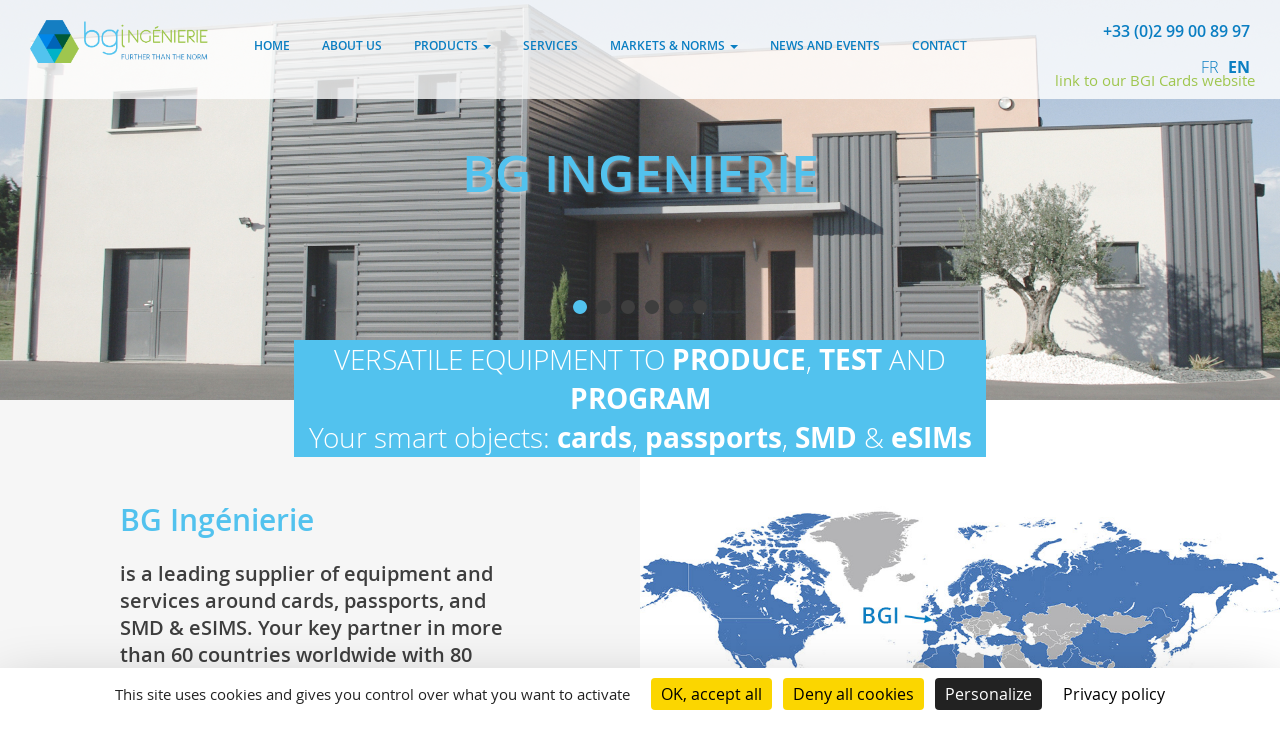

--- FILE ---
content_type: text/html; charset=UTF-8
request_url: https://www.bginge.com/en
body_size: 5690
content:
<!DOCTYPE html>
<html lang="en">
    <head>
        <script type="text/javascript" src="https://tarteaucitron.io/load.js?domain=bginge.com&uuid=4f33c73a1509245ef1ebb303e8688f294fd6f2be"></script>
        <meta charset="utf-8">
        <meta http-equiv="X-UA-Compatible" content="IE=edge">
        <meta name="viewport" content="width=device-width, initial-scale=1">
        <meta http-equiv="Content-Language" content="en_us">
        <title>Fournisseur équipements et services cartes</title>
        <meta name="description" lang="en" content="BG Ingénierie: Specialist in small series of smart cards and small equipments for card production, card test and e-passport test.">
        <meta name="DC.Language" scheme="RFC3066" content="en_us">
        <meta name="DC.Title" lang="en" content="Fournisseur équipements et services cartes">
        <meta name="DC.Subject" lang="en" content="BG Ingénierie">
        <meta name="DC.Description" lang="en" content="BG Ingénierie: Specialist in small series of smart cards and small equipments for card production, card test and e-passport test.">
        <meta name="DC.format" scheme="IMT" content="text/html" />
        <meta name="geo.placename" content="">

        <meta property="og:url" content="https://www.bginge.com/en">
        <meta property="og:title" content="Fournisseur équipements et services cartes">
        <meta property="og:description" content="BG Ingénierie: Specialist in small series of smart cards and small equipments for card production, card test and e-passport test.">
        <meta property="og:site_name" content="BG Ingénierie">

        <link rel='canonical' href='https://www.bginge.com/'>
        <link rel="apple-touch-icon" sizes="57x57" href="/img/favicon/apple-icon-57x57.png">
        <link rel="apple-touch-icon" sizes="60x60" href="/img/favicon/apple-icon-60x60.png">
        <link rel="apple-touch-icon" sizes="72x72" href="/img/favicon/apple-icon-72x72.png">
        <link rel="apple-touch-icon" sizes="76x76" href="/img/favicon/apple-icon-76x76.png">
        <link rel="apple-touch-icon" sizes="114x114" href="/img/favicon/apple-icon-114x114.png">
        <link rel="apple-touch-icon" sizes="120x120" href="/img/favicon/apple-icon-120x120.png">
        <link rel="apple-touch-icon" sizes="144x144" href="/img/favicon/apple-icon-144x144.png">
        <link rel="apple-touch-icon" sizes="152x152" href="/img/favicon/apple-icon-152x152.png">
        <link rel="apple-touch-icon" sizes="180x180" href="/img/favicon/apple-icon-180x180.png">
        <link rel="icon" type="image/png" sizes="192x192" href="/img/favicon/android-icon-192x192.png">
        <link rel="icon" type="image/png" sizes="32x32" href="/img/favicon/favicon-32x32.png">
        <link rel="icon" type="image/png" sizes="96x96" href="/img/favicon/favicon-96x96.png">
        <link rel="icon" type="image/png" sizes="16x16" href="/img/favicon/favicon-16x16.png">
        <link rel="manifest" href="/img/favicon/manifest.json">
        <meta name="msapplication-TileColor" content="#ffffff">
        <meta name="msapplication-TileImage" content="/img/favicon/ms-icon-144x144.png">
        <meta name="theme-color" content="#ffffff">
         
        <link media="all" type="text/css" rel="stylesheet" href="https://www.bginge.com/css/bootstrap.min.css">

        <link media="all" type="text/css" rel="stylesheet" href="https://www.bginge.com/css/bootstrap-theme.min.css">

        <link media="all" type="text/css" rel="stylesheet" href="https://www.bginge.com/css/fancybox/jquery.fancybox.min.css">

         
         
        
        <link media="all" type="text/css" rel="stylesheet" href="https://www.bginge.com/css/fonts.min.css">
        
        <link media="all" type="text/css" rel="stylesheet" href="https://www.bginge.com/css/main.min.14112018.css">
        
        
                                
                        
    <link media="all" type="text/css" rel="stylesheet" href="https://www.bginge.com/css/widgets/actu_widget.css">


<link media="all" type="text/css" rel="stylesheet" href="https://www.bginge.com/css/jquery.bxslider.min.css">

    </head>
    <body class="home">
    
        <header>        
                  
            <div class="container-fluid" id="topHead">
                 
                <div id="telAndLang" class="col-sm-12 col-lg-2 pull-right text-right">
                                    <strong><p>+33 (0)2 99 00 89 97</p></strong><div id="langues" class="btn-group">
                                                            
                        <a href="/fr" >
                          fr
                        </a>
                                        
                        <a href="/en" class="currentLang">
                          en
                        </a>
                                      </div>
                      
                </div>
                
                <div id="logo" class="col-xs-8 col-sm-4 col-md-3 col-lg-2" role="banner">
                    <a href="https://www.bginge.com/en" title="accueil"><img src="https://www.bginge.com/img/bg_ingenierie-logo.png" class="img-responsive" alt="Bg Ing&eacute;nierie, trans(&#039;coral.ALT-LOGO&#039;)"></a>
                </div>
                
                <div class="navbar-header">
                    <button type="button" class="navbar-toggle collapsed" data-toggle="collapse" data-target="#bs-example-navbar-collapse-1">
                        <span class="sr-only">Toggle navigation</span>
                        <span class="icon-bar"></span>
                        <span class="icon-bar"></span>
                        <span class="icon-bar"></span>
                    </button>
                </div>
                
                <div id="menu" class="col-sm-12 col-md-9 col-lg-8">
                  <nav class="navbar navbar-default megamenu" role="navigation">
    

      <!-- Collect the nav links, forms, and other content for toggling -->
      <div class="collapse navbar-collapse" id="bs-example-navbar-collapse-1">
          <ul class="nav navbar-nav">
              <li id="page-accueil" class=""><a href="https://www.bginge.com/en" onclick="return updateActive(&#039;home&#039;)">Home</a></li>
                            <li id="menu-1" class="dropdown megamenu-fw ">
                                    <a href="https://www.bginge.com/en/about-us" onclick="return updateActive(&#039;menu-1&#039;)">About us</a>
                                    
                                </li>
                            <li id="menu-2" class="dropdown megamenu-fw ">
                                    <a href="javascript:void(0)" class="dropdown-toggle" data-toggle="dropdown" data-hover="dropdown" data-delay="10" data-close-others="false" role="button" aria-expanded="false">Products <span class="caret"></span></a>
                                    
                                    <ul class="dropdown-menu megamenu-content row" role="menu">
                                            <li class="col">                    
                        
                          <div id="menu-11" class="megamenu-content-child  level-1">
                              <a href="https://www.bginge.com/en/programming-and-personalization-equipment" onclick="return updateActive(&#039;menu-11&#039;)">Programming and perso equipment</a>
                          </div>
                                                                                              <div id="menu-27" class="megamenu-content-child  level-2">
                                  <a href="https://www.bginge.com/en/programming-equipment/ic-smd-esim-programming" onclick="return updateActive(&#039;menu-27&#039;)">IC - SMD - eSIM programming</a>
                                          </div>
                                                                                                          <div id="menu-28" class="megamenu-content-child  level-2">
                                  <a href="https://www.bginge.com/en/programming-equipment/contact-dual-rfid-chip-programming" onclick="return updateActive(&#039;menu-28&#039;)">Contact - dual - RFID chip programming</a>
                                          </div>
                                                                    
                                                      
                                                 </li><li class="col">
                                                                        
                          <div id="menu-8" class="megamenu-content-child  level-1">
                              <a href="https://www.bginge.com/en/smart-card-testing" onclick="return updateActive(&#039;menu-8&#039;)">Smart card testing</a>
                          </div>
                                                                                              <div id="menu-43" class="megamenu-content-child  level-2">
                                  <a href="https://www.bginge.com/en/smart-card-testing/ellipse-evc-test" onclick="return updateActive(&#039;menu-43&#039;)">ELLIPSE EVC Test</a>
                                          </div>
                                                                                                          <div id="menu-15" class="megamenu-content-child  level-2">
                                  <a href="https://www.bginge.com/en/smart-card-testing/cqm-2022-card-test" onclick="return updateActive(&#039;menu-15&#039;)">CQM 2.22 card test</a>
                                          </div>
                                                                                                          <div id="menu-16" class="megamenu-content-child  level-2">
                                  <a href="https://www.bginge.com/en/smart-card-testing/iso-10373-1-card-test" onclick="return updateActive(&#039;menu-16&#039;)">ISO 10373-1 card test</a>
                                          </div>
                                                                                                          <div id="menu-36" class="megamenu-content-child  level-2">
                                  <a href="https://www.bginge.com/en/smart-card-testing/iso-18328-2-card-test" onclick="return updateActive(&#039;menu-36&#039;)">ISO18328-2 card test</a>
                                          </div>
                                                                                                          <div id="menu-17" class="megamenu-content-child  level-2">
                                  <a href="https://www.bginge.com/en/smart-card-testing/iso-24789-2-card-test" onclick="return updateActive(&#039;menu-17&#039;)">ISO 24789-2 card test</a>
                                          </div>
                                                                                                          <div id="menu-18" class="megamenu-content-child  level-2">
                                  <a href="https://www.bginge.com/en/smart-card-testing/ansi-322-card-test" onclick="return updateActive(&#039;menu-18&#039;)">ANSI 322 card test</a>
                                          </div>
                                                                                                          <div id="menu-35" class="megamenu-content-child  level-2">
                                  <a href="https://www.bginge.com/en/smart-card-testing/specific-card-test" onclick="return updateActive(&#039;menu-35&#039;)">Specific card test</a>
                                          </div>
                                                                    
                                                      
                                                 </li><li class="col">
                                                                        
                          <div id="menu-6" class="megamenu-content-child  level-1">
                              <a href="https://www.bginge.com/en/passport-testing" onclick="return updateActive(&#039;menu-6&#039;)">Passport testing</a>
                          </div>
                                                                                              <div id="menu-14" class="megamenu-content-child  level-2">
                                  <a href="https://www.bginge.com/en/Passport-testing/iso18745-test" onclick="return updateActive(&#039;menu-14&#039;)">ISO18745 passport test</a>
                                          </div>
                                                                                                          <div id="menu-12" class="megamenu-content-child  level-2">
                                  <a href="https://www.bginge.com/en/passport-testing/icao-test" onclick="return updateActive(&#039;menu-12&#039;)">ICAO passport  test</a>
                                          </div>
                                                                                                          <div id="menu-13" class="megamenu-content-child  level-2">
                                  <a href="https://www.bginge.com/en/Passport-testing/specific-passport-test" onclick="return updateActive(&#039;menu-13&#039;)">Specific passport test</a>
                                          </div>
                                                                    
                                                      
                                                 </li><li class="col">
                                                                        
                          <div id="menu-9" class="megamenu-content-child  level-1">
                              <a href="https://www.bginge.com/en/card-manufacturing" onclick="return updateActive(&#039;menu-9&#039;)">Card manufacturing</a>
                          </div>
                                                                                              <div id="menu-19" class="megamenu-content-child  level-2">
                                  <a href="https://www.bginge.com/en/card-manufacturing/glue-tape-lamination" onclick="return updateActive(&#039;menu-19&#039;)">Glue tape lamination</a>
                                          </div>
                                                                                                          <div id="menu-21" class="megamenu-content-child  level-2">
                                  <a href="https://www.bginge.com/en/card-manufacturing/card-milling" onclick="return updateActive(&#039;menu-21&#039;)">Card milling</a>
                                          </div>
                                                                                                          <div id="menu-22" class="megamenu-content-child  level-2">
                                  <a href="https://www.bginge.com/en/card-manufacturing/chip-implanting" onclick="return updateActive(&#039;menu-22&#039;)">Chip implanting</a>
                                          </div>
                                                                                                          <div id="menu-20" class="megamenu-content-child  level-2">
                                  <a href="https://www.bginge.com/en/card-manufacturing/chip-punching" onclick="return updateActive(&#039;menu-20&#039;)">Chip punching</a>
                                          </div>
                                                                                                          <div id="menu-23" class="megamenu-content-child  level-2">
                                  <a href="https://www.bginge.com/en/card-manufacturing/gsm-sim-punching" onclick="return updateActive(&#039;menu-23&#039;)">GSM-SIM punching</a>
                                          </div>
                                                                                                          <div id="menu-41" class="megamenu-content-child  level-2">
                                  <a href="https://www.bginge.com/en/card-manufacturing/rd-lab-laminator" onclick="return updateActive(&#039;menu-41&#039;)">R&amp;D lamination press</a>
                                          </div>
                                                                    
                                                      
                                                 </li><li class="col">
                                                                        
                          <div id="menu-10" class="megamenu-content-child  level-1">
                              <a href="https://www.bginge.com/en/specific-development" onclick="return updateActive(&#039;menu-10&#039;)">Specific development</a>
                          </div>
                                                      
                                                 </li><li class="col">
                                                                         
                    </li>
                  </ul>
                                </li>
                            <li id="menu-3" class="dropdown megamenu-fw ">
                                    <a href="https://www.bginge.com/en/services" onclick="return updateActive(&#039;menu-3&#039;)">Services</a>
                                    
                                </li>
                            <li id="menu-4" class="dropdown megamenu-fw ">
                                    <a href="javascript:void(0)" class="dropdown-toggle" data-toggle="dropdown" data-hover="dropdown" data-delay="10" data-close-others="false" role="button" aria-expanded="false">Markets & norms <span class="caret"></span></a>
                                    
                                    <ul class="dropdown-menu megamenu-content row" role="menu">
                                            <li class="col">                    
                        
                          <div id="menu-29" class="megamenu-content-child  level-1">
                              <a href="https://www.bginge.com/en/pages/9" onclick="return updateActive(&#039;menu-29&#039;)">Markets</a>
                          </div>
                                                                                              <div id="menu-38" class="megamenu-content-child  level-2">
                                  <a href="https://www.bginge.com/en/biometric-card" onclick="return updateActive(&#039;menu-38&#039;)">Biometric cards</a>
                                          </div>
                                                                                                          <div id="menu-39" class="megamenu-content-child  level-2">
                                  <a href="https://www.bginge.com/en/pages/20" onclick="return updateActive(&#039;menu-39&#039;)">eSIMs - IoT - M2M</a>
                                          </div>
                                                                                                          <div id="menu-40" class="megamenu-content-child  level-2">
                                  <a href="https://www.bginge.com/en/pages/21" onclick="return updateActive(&#039;menu-40&#039;)">Passports</a>
                                          </div>
                                                                    
                                                      
                                                 </li><li class="col">
                                                                        
                          <div id="menu-30" class="megamenu-content-child  level-1">
                              <a href="https://www.bginge.com/en/pages/10" onclick="return updateActive(&#039;menu-30&#039;)">Norms</a>
                          </div>
                                                                                              <div id="menu-33" class="megamenu-content-child  level-2">
                                  <a href="https://www.bginge.com/en/pages/13" onclick="return updateActive(&#039;menu-33&#039;)">CQM 2.22</a>
                                          </div>
                                                                                                          <div id="menu-42" class="megamenu-content-child  level-2">
                                  <a href="https://www.bginge.com/en/pages/16" onclick="return updateActive(&#039;menu-42&#039;)">ISO 10373-1</a>
                                          </div>
                                                                                                          <div id="menu-37" class="megamenu-content-child  level-2">
                                  <a href="https://www.bginge.com/en/pages/18" onclick="return updateActive(&#039;menu-37&#039;)">ISO 18328-2</a>
                                          </div>
                                                                                                          <div id="menu-31" class="megamenu-content-child  level-2">
                                  <a href="https://www.bginge.com/en/pages/11" onclick="return updateActive(&#039;menu-31&#039;)">ISO18745</a>
                                          </div>
                                                                                                          <div id="menu-34" class="megamenu-content-child  level-2">
                                  <a href="https://www.bginge.com/en/pages/14" onclick="return updateActive(&#039;menu-34&#039;)">ISO24789-2</a>
                                          </div>
                                                                                                          <div id="menu-32" class="megamenu-content-child  level-2">
                                  <a href="https://www.bginge.com/en/pages/12" onclick="return updateActive(&#039;menu-32&#039;)">ANSI INCITS 322</a>
                                          </div>
                                                                    
                                                      
                                                 </li><li class="col">
                                                                         
                    </li>
                  </ul>
                                </li>
                            <li id="menu-5" class="dropdown megamenu-fw ">
                                    <a href="https://www.bginge.com/en/actualites" onclick="return updateActive(&#039;menu-5&#039;)">News and events</a>
                                    
                                </li>
                            <li id="page-contact" class="last_li ">
                                    <a href="https://www.bginge.com/en/contact" onclick="return updateActive(&#039;contact&#039;)">Contact</a>
                                </li>
          </ul>
          
      </div>

</nav>                </div>
                
                
                                

              
                            
              <div class="linkHead"><small><p><a title="Smart card manufacturing" href="https://www.bgi-cartes.fr" target="_blank">link to our BGI Cards website</a></p></small></div>
              
              
            </div><!-- //container -->
        </header>
        <div id="content" role="main">
                            
            
<div id="slider-content" class="hidden-xs">

      <ul id="slider">
                <li>
            <a href="" title="BG INGENIERIE">
              
                            <img src="https://www.bginge.com/img/slides/accueil-entreprise.jpg" alt="BG INGENIERIE">             
               
              
              <div class="title_slider">
                  <h2>BG INGENIERIE</h2>
                  <h3></h3>
              </div>

            </a>
        </li>
                <li>
            <a href="/programming-and-personalization-equipment" title="Programming &amp; personalization equipment">
              
                            <img src="https://www.bginge.com/img/slides/accueil-perso.jpg" alt="Programming &amp; personalization equipment">             
               
              
              <div class="title_slider">
                  <h2>Programming &amp; personalization equipment</h2>
                  <h3></h3>
              </div>

            </a>
        </li>
                <li>
            <a href="/card-manufacturing" title="Card manufacturing equipment">
              
                            <img src="https://www.bginge.com/img/slides/accueil-ligne-de-fab.jpg" alt="Card manufacturing equipment">             
               
              
              <div class="title_slider">
                  <h2>Card manufacturing equipment</h2>
                  <h3></h3>
              </div>

            </a>
        </li>
                <li>
            <a href="/smart-card-testing" title="Card testing equipment">
              
                            <img src="https://www.bginge.com/img/slides/accueil-test-cartes.jpg" alt="Card testing equipment">             
               
              
              <div class="title_slider">
                  <h2>Card testing equipment</h2>
                  <h3></h3>
              </div>

            </a>
        </li>
                <li>
            <a href="/passport-testing" title="Passport testing equipment">
              
                            <img src="https://www.bginge.com/img/slides/accueil-test-passeport.jpg" alt="Passport testing equipment">             
               
              
              <div class="title_slider">
                  <h2>Passport testing equipment</h2>
                  <h3></h3>
              </div>

            </a>
        </li>
                <li>
            <a href="/specific-development" title="Specific development">
              
                            <img src="https://www.bginge.com/img/slides/accueil-specific.jpg" alt="Specific development">             
               
              
              <div class="title_slider">
                  <h2>Specific development</h2>
                  <h3></h3>
              </div>

            </a>
        </li>
        
      </ul>

</div>
<div class="TxtHeader text-center">
  <p>VERSATILE EQUIPMENT TO <strong>PRODUCE</strong>, <strong>TEST</strong> AND <strong>PROGRAM</strong><br />Your smart objects: <strong>cards</strong>, <strong>passports</strong>, <strong>SMD</strong> &amp; <strong>eSIMs</strong></p>
</div>



<div class="container-edito m-b-40">  
    <div class="edito bg-light-grey">
        <h1>BG Ingénierie</h1>        
        <p>is a leading supplier of equipment and services around cards, passports, and SMD &amp; eSIMS. Your key partner in more than 60 countries worldwide with 80 machines developed, all made in France.</p>        <p class="text-center"><a class="btn btn-primary" href="en/about-us">Learn more</a></p>
    </div><div class="editoImg text-center">
      <div class="editoImgTable"><div class="editoImgTableCell"><div class="text-center">
      <img src="https://www.bginge.com/medias/images/BGI-worldmap.jpg" class="img-responsive" alt="Bg Ing&eacute;nierie, worldwide partner">
      </div></div></div>
    </div>
</div>        

<div class="container">
  <div class="row m-t-40 m-b-40 revealRight">
      <div class="col-sm-6 pull-right paragraphs-home"><span class="icon-personalization icon-heading"></span> <h2 class="dib vam">Programming and personalization</h2>
<p>Solutions for smartcards, RFID and ICs (SMD, eSIMS&hellip;)</p>
                <p class="text-center"><a class="btn btn-primary" href="en/programming-and-personalization-equipment">Learn more</a></p>
      </div>
      <div class="col-sm-6"><img src="https://www.bginge.com/medias/images/SMD.jpg" class="img-responsive" alt="Personnalisation"></div>
  </div>
  
  <div class="row m-t-40 m-b-40 revealLeft">
      <div class="col-sm-6 paragraphs-home"><span class="icon-card_manufacturing icon-heading"></span> <h2 class="dib vam">Card manufacturing</h2>
<p>Manual equipment for prototypes, process validation, small production and automatic equipment for intermediate production</p>
        <p class="text-center"><a class="btn btn-primary" href="en/card-manufacturing">Learn more</a></p>
      </div>
      <div class="col-sm-6"><img src="https://www.bginge.com/medias/images/Puce-gros-plan.jpg" class="img-responsive" alt="card manufacturing"></div>
  </div>
  
  <div class="row m-t-40 m-b-40 revealLeft">
      <div class="col-sm-6 pull-right paragraphs-home"><span class="icon-e-passport_testing icon-heading"></span> <h2 class="dib vam">Card testing</h2>
<p>CQM, ISO, ANSI and specific solutions for card testing</p>
                <p class="text-center"><a class="btn btn-primary" href="en/smart-card-testing">Learn more</a></p>
      </div>
      <div class="col-sm-6"><img src="https://www.bginge.com/medias/images/3-roulettes.jpg" class="img-responsive" alt="Card testing"></div>
  </div>
  
  <div class="row m-t-40 m-b-40 revealRight">
      <div class="col-sm-6 paragraphs-home"><span class="icon-e-passport_testing icon-heading"></span> <h2 class="dib vam">Passport testing</h2>
<p class="dib vam">ISO, ICAO, interoperability and specific solutions for passport testing</p>
        <p class="text-center"><a class="btn btn-primary" href="en/passport-testing">Learn more</a></p>
      </div>
      <div class="col-sm-6"><img src="https://www.bginge.com/medias/images/test-passport.jpg" class="img-responsive" alt="Durability passport testing"></div>
  </div>
  
  <div class="row m-t-40 m-b-40 revealLeft">
      <div class="col-sm-6 pull-right paragraphs-home"><span class="icon-smart_card_testing icon-heading"></span> <h2 class="dib vam">Specific development</h2>
<p>BG Ing&eacute;nierie realizes your equipement project around cards, passport, SMD &amp; eSIMs.</p>
                <p class="text-center"><a class="btn btn-primary" href="en/specific-development">Learn more</a></p>
      </div>
      <div class="col-sm-6"><img src="https://www.bginge.com/medias/images/BGI173.jpg" class="img-responsive" alt="Specific development"></div>
  </div> 
</div>

<div class="widget_actu bg-light-grey">
            
            <div class="text-center widget_actu_titre"><span class="icon-news"></span> Last news</div>
           
            <div id="slider_actu"> 
                            <div class="actu_home">
                
                                            <div class="actu_image hidden-xs col-sm-5">
                            <a href="https://www.bginge.com/en/actualites/bg-ingenierie-at-identity-week-europe-2025-11" title="BG INGENIERIE at IDENTITY WEEK EUROPE 2025"><img src="https://www.bginge.com/plugins/actualites/img/11/medium/bg-ingenierie-banner.png" alt="BG INGENIERIE at IDENTITY WEEK EUROPE 2025"></a>
                        </div>
                    
                        <div class="actu_content col-sm-7">
                                    
                        <h3 class="actu_titre">BG INGENIERIE at IDENTITY WEEK EUROPE 2025</h3>
                            
                        <div class="actu_date">
                          05 March 2025                        </div>
                    
                        
                        
                        BG INGENIERIE will be present at IDENTITY WEEK EUROPE 2025, held at RAI Exhibition Centre in Amsterd...                        
                        <p class="text-center"><a href="https://www.bginge.com/en/actualites/bg-ingenierie-at-identity-week-europe-2025-11" title="BG INGENIERIE at IDENTITY WEEK EUROPE 2025" class="actu_link btn btn-primary m-t-20 m-b-20">Read article</a></p>

                    </div>
                  
                
                </div>
                            <div class="actu_home">
                
                                            <div class="actu_image hidden-xs col-sm-5">
                            <a href="https://www.bginge.com/en/actualites/bg-ingenierie-at-icma-2025-orlando-7" title="BG INGENIERIE at ICMA 2025 - Orlando"><img src="https://www.bginge.com/plugins/actualites/img/7/medium/banniere-avec-logo.jpg" alt="BG INGENIERIE at ICMA 2025 - Orlando"></a>
                        </div>
                    
                        <div class="actu_content col-sm-7">
                                    
                        <h3 class="actu_titre">BG INGENIERIE at ICMA 2025 - Orlando</h3>
                            
                        <div class="actu_date">
                          02 February 2025                        </div>
                    
                        
                        
                        BG INGENIERIE will be present at ICMA expo, held at Renaissance Orlando at SeaWorld&reg;&nbsp;in Orl...                        
                        <p class="text-center"><a href="https://www.bginge.com/en/actualites/bg-ingenierie-at-icma-2025-orlando-7" title="BG INGENIERIE at ICMA 2025 - Orlando" class="actu_link btn btn-primary m-t-20 m-b-20">Read article</a></p>

                    </div>
                  
                
                </div>
                        </div>
            
        </div>    
    

<div class="BGI">
  <div class="container text-center">
    <p>BG Ing&eacute;nierie: Specialist in small series of smart cards and small equipments for card production, card test and e-passport test.<br /><br />Since 1999, BG Ing&eacute;nierie has been specialised in manufacturing the small series of smartcards nobody wanted to produce, thanks to specific manual chip implanting solutions:</p>
<p class="text-center m-t-20"><a class="btn btn-default" href="https://www.bgi-cartes.fr/" target="_blank">BGI CARDS website</a></p>
  </div>
</div>

    
        </div>
                <footer class="footer" role="contentinfo">
            <div class="container">
                                <div class="row">
      <div class="footerLogo m-b-40 col-xs-8 col-xs-offset-2 col-sm-4 col-md-3 col-md-offset-1">
        <a href="https://www.bginge.com/en" title="accueil"><img src="https://www.bginge.com/img/bg_ingenierie-logo.png" class="img-responsive" alt="Bg Ing&eacute;nierie, trans(&#039;coral.ALT-LOGO&#039;)"></a>
      </div>
      
      <div class="widget_contact vcard">
    
    <div class="col-sm-4 col-md-3 col-md-offset-1 m-b-20">
        <div class="miniTitre m-b-20">Address</div>
    
        <div class="fn org">BG Ingénierie</div>
        <div class="nickname">Joël Besnier</div>
        <div class="adr">
          <div class="street-address">4 rue Paul Langevin </div>
          <span class="postal-code">35220</span>
          <span class="locality">Châteaubourg</span>
          <div class="country-name">France</div>
        </div>
        <div class="social m-t-20"><a href="https://www.bginge.com/en/contact#nous-situer" class="emailLink""><span class="icon-locate icon-footer"></span> Locate us</a></div>
        
    </div>
    
    <div class="col-sm-4 col-md-3">
        <div class="miniTitre m-b-20">Contact</div>
        <div class="tel telnumber"><abbr class="type" title="work">Phone : </abbr><span class="icon-phone icon-footer"></span><span class="value"> +33 02 99 00 89 97</span></div>                        <div class="email_container">
          <span class="email_name">E-mail : </span><a href="mailto:information@bginge.com" class="email">information@bginge.com</a>
          <a href="https://www.bginge.com/en/contact" class="emailLink" title="Contact BG Ing&eacute;nierie"><span class="icon-mail icon-footer"></span> Email us</a>
        </div>
        
                    </div>

</div>
</div>

<div class="row text-center bottomFooter">

    <div id="footer-admin" class="m-t-40">
    
       © BGIngénierie 2026 - <a href="/en/legal-notice" id="mentions">Legal notice</a>
                
    
    	<ul id="list-footer">
                      
                          	<li><a href="https://www.bginge.com/en/admin" id="administration">Administration</a></li>
        </ul>
    </div>

    <div id="footer-realisation">
    
            
        Design and Production :<br />  
                  <a href="http://www.agence-impulsion.com" title="Impulsion, réalisation de sites web pour professionnels près de Rennes" class="lien_ext">
            <img src="https://www.bginge.com/img/logo-impulsion-brun.png" border="0" width="120" height="31" alt="Impulsion : agence de cr&eacute;ation de sites Internet pour entreprises en Ille-et-Vilaine">
          </a>
            </div>
    
    
    

    
    
        
        

    


</div>            </div>
        </footer>
        <div id="scrollToTop"><span aria-hidden="true" class="glyphicon glyphicon-menu-up"></span>Top</div>

        <script src="https://www.bginge.com/js/jquery-1.11.2.min.js"></script>

                <script src="https://www.bginge.com/js/bootstrap.min.js"></script>

                        <script src="https://www.bginge.com/js/scrollreveal.min.js"></script>
        
        <script src="https://www.bginge.com/js/fancybox/jquery.fancybox.min.js"></script>

        <script src="https://www.bginge.com/js/base.min.js"></script>

        
        
        <!-- HTML5 shim and Respond.js for IE8 support of HTML5 elements and media queries -->
        <!-- WARNING: Respond.js doesn't work if you view the page via file:// -->

        <!--[if lt IE 9]>
        <script src="https://oss.maxcdn.com/html5shiv/3.7.2/html5shiv.min.js"></script>
        <script src="https://oss.maxcdn.com/respond/1.4.2/respond.min.js"></script>
        <![endif]-->

        <script type="text/javascript">
            function setLang(value){
                document.location = "https://www.bginge.com/en/update_langue/" + value;
            }
            
            function updateActive(active){
                $.ajax({
                    type: 'POST',
                    async: false,
                    url: 'https://www.bginge.com/en/menu/update_active',
                    data: {
                        active: active
                    },
                    dataType: 'json'
                }).done(function(data) {
                    if (data == 'OK') {
                        return true;
                    }
                });
            }
        </script>


        
<script src="https://www.bginge.com/js/jquery.bxslider.min.js"></script>
 
<script type="text/javascript">  
    $(document).ready(function(){
        
        /* slider home */
        $('#slider').bxSlider({mode: 'fade', auto: true, pager: true, controls: false});

        /* carousel actus */
        $('#slider_actu').bxSlider({
            auto: true,
            pager: true,
            controls: false,
            minSlides: 1,
            maxSlides: 1,
            moveSlides: 1,
            slideWidth: 760,
            slideMargin: 10
        });
        
    });
</script>
    </body>
</html>

--- FILE ---
content_type: text/css
request_url: https://www.bginge.com/css/bootstrap-theme.min.css
body_size: 2561
content:
/*!
 * Bootstrap v3.3.2 (http://getbootstrap.com)
 * Copyright 2011-2015 Twitter, Inc.
 * Licensed under MIT (https://github.com/twbs/bootstrap/blob/master/LICENSE)
 */.btn-default,.btn-primary{font-family:open_sanslight,Arial,sans-serif;font-size:1em;padding:.65em 1em}.carousel-inner>.item>a>img,.carousel-inner>.item>img,.img-responsive,.thumbnail a>img,.thumbnail>img{display:inline-block;height:auto;max-width:100%}@media screen and (min-width:0\0){.svgResponsive{width:100%}}.btn{-webkit-transition:ease-out .6s;-moz-transition:ease-out .6s;transition:ease-out .6s;font-size:1em}.btn-link{font-weight:400;color:#52c2ee;border-radius:0}.btn-link:focus,.btn-link:hover{color:#0a7ec2;text-decoration:underline;background-color:transparent}.btn-link.active,.btn-link:active{font-weight:700;color:#0a7ec2}.btn-danger,.btn-default,.btn-info,.btn-primary,.btn-success,.btn-warning{text-shadow:none;box-shadow:none}.btn.active.focus,.btn.active:focus,.btn.focus,.btn:active.focus,.btn:active:focus,.btn:focus{outline:0}.btn-danger .badge,.btn-default .badge,.btn-info .badge,.btn-primary .badge,.btn-success .badge,.btn-warning .badge{text-shadow:none}.btn.active,.btn:active{background-image:none}.btn-default{background:0 0;color:#3e3e3e;border:1px solid #3e3e3e;border-radius:0;box-shadow:inset 0 0 0 0 #3e3e3e}.btn-default:focus,.btn-default:hover{background:0 0;color:#fff;border:1px solid #3e3e3e;box-shadow:inset 400px 0 0 0 #3e3e3e}.btn-default.active,.btn-default:active{color:#fff;background:#3e3e3e;border:0}.btn-default.disabled,.btn-default:disabled,.btn-default[disabled]{background:#9d9d9d;border:0}.btn-primary{background:0 0;color:#52c2ee;border:1px solid #52c2ee;border-radius:0;box-shadow:inset 0 0 0 0 #52c2ee}.btn-primary:focus,.btn-primary:hover{background:0 0;border:1px solid #52c2ee;box-shadow:inset 400px 0 0 0 #52c2ee}.btn-primary.active,.btn-primary:active{background:#52c2ee;border:0}.btn-primary.disabled,.btn-primary:disabled,.btn-primary[disabled]{background:#733580;border:0}.btn-success{background:#5cb85c;border:0}.btn-success.active,.btn-success.disabled,.btn-success:active,.btn-success:disabled,.btn-success:focus,.btn-success:hover,.btn-success[disabled]{background:#419641;border:0}.btn-info{background:#2aabd2;border:0}.btn-info.active,.btn-info.disabled,.btn-info:active,.btn-info:disabled,.btn-info:focus,.btn-info:hover,.btn-info[disabled]{background:#5bc0de;border:0}.btn-warning{background:#eb9316;border:0}.btn-warning.active,.btn-warning.disabled,.btn-warning:active,.btn-warning:disabled,.btn-warning:focus,.btn-warning:hover,.btn-warning[disabled]{background:#f0ad4e;border:0}.btn-danger{background:#c12e2a;border:0}.btn-danger.active,.btn-danger.disabled,.btn-danger:active,.btn-danger:disabled,.btn-danger:focus,.btn-danger:hover,.btn-danger[disabled]{background:#d9534f;border:0}.img-thumbnail,.thumbnail{-webkit-box-shadow:0 1px 2px rgba(0,0,0,.075);box-shadow:0 1px 2px rgba(0,0,0,.075)}.dropdown-menu{padding:0;border:0;border-bottom:1px solid rgba(82,194,238,1);box-shadow:none;border-radius:0}.dropdown-menu>li{padding:10px 0}.dropdown-menu>li>a{padding:6px 20px;color:#0a7ec2;text-transform:uppercase}.dropdown-menu>.active>a,.dropdown-menu>.active>a:focus,.dropdown-menu>.active>a:hover{color:#52c2ee;background-color:transparent}.dropdown-menu>li>a:focus,.dropdown-menu>li>a:hover{background-color:transparent;color:#52c2ee;background-image:none}.navbar{margin-bottom:0}.navbar-default{background-image:none;border-radius:0;-webkit-box-shadow:0;box-shadow:0;background-color:transparent;border:none}.navbar-default .navbar-nav>li>a{text-transform:uppercase;color:#0a7ec2;font-family:open_sanssemibold,Arial,sans-serif;border:1px solid transparent}.navbar-default .navbar-nav>.active>a,.navbar-default .navbar-nav>.active>a:focus,.navbar-default .navbar-nav>.active>a:hover,.navbar-default .navbar-nav>.open>a,.navbar-default .navbar-nav>li>a:focus,.navbar-default .navbar-nav>li>a:hover{background:0 0;color:#52c2ee;border:1px solid #52c2ee}.navbar-default .navbar-nav>.open>a,.navbar-default .navbar-nav>.open>a:focus,.navbar-default .navbar-nav>.open>a:hover{color:#52c2ee!important;background-color:#fff!important}@media (min-width:768px) and (max-width:991px){.navbar-default .navbar-nav>li>a{font-size:.6em;padding:12px}.dropdown-menu>li>a{font-size:.7em}#telAndLang.text-right{text-align:center}#telAndLang #langues,#telAndLang small,#telAndLang strong{display:inline-block;width:33%}#telAndLang strong{text-align:left}#telAndLang small{text-align:right}}@media (min-width:992px) and (max-width:1199px){.navbar-default .navbar-nav>li>a{font-size:.6em;padding:15px 10px}#telAndLang strong,.dropdown-menu>li>a{font-size:.7em}#telAndLang #langues,#telAndLang small,#telAndLang strong{display:block;padding-bottom:10px}}.pagination,.pagination>span>a{display:inline-block}@media (min-width:1200px) and (max-width:1399px){.navbar-default .navbar-nav>li>a{font-size:.6em;padding:15px}.dropdown-menu>li>a{font-size:.7em}#telAndLang strong{font-size:.8em}}@media (min-width:1400px) and (max-width:1679px){.navbar-default .navbar-nav>li>a{font-size:.7em;padding:15px}#telAndLang strong{font-size:.8em}}@media (min-width:1680px){#telAndLang strong,.navbar-default .navbar-nav>li>a{font-size:.8em}}.navbar-inverse{background-image:-webkit-linear-gradient(top,#3c3c3c 0,#222 100%);background-image:-o-linear-gradient(top,#3c3c3c 0,#222 100%);background-image:-webkit-gradient(linear,left top,left bottom,from(#3c3c3c),to(#222));background-image:linear-gradient(to bottom,#3c3c3c 0,#222 100%);filter:progid:DXImageTransform.Microsoft.gradient(startColorstr='#ff3c3c3c', endColorstr='#ff222222', GradientType=0);filter:progid:DXImageTransform.Microsoft.gradient(enabled=false);background-repeat:repeat-x}.navbar-inverse .navbar-nav>.active>a,.navbar-inverse .navbar-nav>.open>a{background-image:-webkit-linear-gradient(top,#080808 0,#0f0f0f 100%);background-image:-o-linear-gradient(top,#080808 0,#0f0f0f 100%);background-image:-webkit-gradient(linear,left top,left bottom,from(#080808),to(#0f0f0f));background-image:linear-gradient(to bottom,#080808 0,#0f0f0f 100%);filter:progid:DXImageTransform.Microsoft.gradient(startColorstr='#ff080808', endColorstr='#ff0f0f0f', GradientType=0);background-repeat:repeat-x;-webkit-box-shadow:inset 0 3px 9px rgba(0,0,0,.25);box-shadow:inset 0 3px 9px rgba(0,0,0,.25)}.navbar-inverse .navbar-brand,.navbar-inverse .navbar-nav>li>a{text-shadow:0 -1px 0 rgba(0,0,0,.25)}.navbar-fixed-bottom,.navbar-fixed-top,.navbar-static-top{border-radius:0}@media (max-width:767px){.navbar{margin-bottom:0}.navbar-nav{margin:7.5px auto}.navbar .navbar-nav .open .dropdown-menu>.active>a,.navbar .navbar-nav .open .dropdown-menu>.active>a:focus,.navbar .navbar-nav .open .dropdown-menu>.active>a:hover{background-color:transparent;color:#52c2ee}}.megamenu .collapse,.megamenu .dropdown,.megamenu .dropup,.megamenu .nav{position:static}.megamenu .container,.pagination>span{position:relative}.megamenu .dropdown-menu{left:auto;font-size:1em}.megamenu .dropdown.megamenu-fw .dropdown-menu{margin-top:-1px;left:0;right:0}.navbar-default .navbar-nav>.open>a.dropdown-toggle{border-bottom:1px solid #fff;z-index:11000}.megamenu .megamenu-content{padding:0 15px;z-index:10000;border:1px solid #52c2ee;margin:0 auto}.megamenu .megamenu-content .col{width:18%;margin-left:1%;margin-right:1%;display:inline-block;vertical-align:top}.megamenu .col:nth-child(5){margin-right:0}.megamenu-content-child{margin:1em auto}.megamenu-content-child a:hover,.megamenu-content-child.active a{color:#0a7ec2;font-weight:700}.megamenu-content-child.level-2{font-size:.85em}.megamenu-content-child.level-3{padding-left:2.5em;font-size:.85em}.megamenu-content-child.level-4{padding-left:3.5em;font-size:.85em}.megamenu-content-child.level-2 a,.megamenu-content-child.level-3 a,.megamenu-content-child.level-4 a{color:#9fc64e}.navbar-toggle .icon-bar{background-color:#000}@media (max-width:767px){.megamenu .megamenu-content .col{width:100%}.navbar-default{background-color:transparent;border-color:transparent}.megamenu-content-child a{font-size:.8em}.navbar-nav{margin:7.5px auto}}@media (min-width:768px) and (max-width:991px){.megamenu-content-child a{font-size:.7em}}@media (min-width:992px) and (max-width:1199px){.megamenu-content-child a{font-size:.7em}}@media (min-width:1200px) and (max-width:1399px){.megamenu-content-child a{font-size:.7em}}@media (min-width:1400px) and (max-width:1679px){.megamenu-content-child a{font-size:.8em}}.progress{background-image:-webkit-linear-gradient(top,#ebebeb 0,#f5f5f5 100%);background-image:-o-linear-gradient(top,#ebebeb 0,#f5f5f5 100%);background-image:-webkit-gradient(linear,left top,left bottom,from(#ebebeb),to(#f5f5f5));background-image:linear-gradient(to bottom,#ebebeb 0,#f5f5f5 100%);filter:progid:DXImageTransform.Microsoft.gradient(startColorstr='#ffebebeb', endColorstr='#fff5f5f5', GradientType=0);background-repeat:repeat-x}.progress-bar{background-image:-webkit-linear-gradient(top,#337ab7 0,#286090 100%);background-image:-o-linear-gradient(top,#337ab7 0,#286090 100%);background-image:-webkit-gradient(linear,left top,left bottom,from(#337ab7),to(#286090));background-image:linear-gradient(to bottom,#337ab7 0,#286090 100%);filter:progid:DXImageTransform.Microsoft.gradient(startColorstr='#ff337ab7', endColorstr='#ff286090', GradientType=0);background-repeat:repeat-x}.progress-bar-success{background-image:-webkit-linear-gradient(top,#5cb85c 0,#449d44 100%);background-image:-o-linear-gradient(top,#5cb85c 0,#449d44 100%);background-image:-webkit-gradient(linear,left top,left bottom,from(#5cb85c),to(#449d44));background-image:linear-gradient(to bottom,#5cb85c 0,#449d44 100%);filter:progid:DXImageTransform.Microsoft.gradient(startColorstr='#ff5cb85c', endColorstr='#ff449d44', GradientType=0);background-repeat:repeat-x}.progress-bar-info{background-image:-webkit-linear-gradient(top,#5bc0de 0,#31b0d5 100%);background-image:-o-linear-gradient(top,#5bc0de 0,#31b0d5 100%);background-image:-webkit-gradient(linear,left top,left bottom,from(#5bc0de),to(#31b0d5));background-image:linear-gradient(to bottom,#5bc0de 0,#31b0d5 100%);filter:progid:DXImageTransform.Microsoft.gradient(startColorstr='#ff5bc0de', endColorstr='#ff31b0d5', GradientType=0);background-repeat:repeat-x}.progress-bar-warning{background-image:-webkit-linear-gradient(top,#f0ad4e 0,#ec971f 100%);background-image:-o-linear-gradient(top,#f0ad4e 0,#ec971f 100%);background-image:-webkit-gradient(linear,left top,left bottom,from(#f0ad4e),to(#ec971f));background-image:linear-gradient(to bottom,#f0ad4e 0,#ec971f 100%);filter:progid:DXImageTransform.Microsoft.gradient(startColorstr='#fff0ad4e', endColorstr='#ffec971f', GradientType=0);background-repeat:repeat-x}.progress-bar-danger{background-image:-webkit-linear-gradient(top,#d9534f 0,#c9302c 100%);background-image:-o-linear-gradient(top,#d9534f 0,#c9302c 100%);background-image:-webkit-gradient(linear,left top,left bottom,from(#d9534f),to(#c9302c));background-image:linear-gradient(to bottom,#d9534f 0,#c9302c 100%);filter:progid:DXImageTransform.Microsoft.gradient(startColorstr='#ffd9534f', endColorstr='#ffc9302c', GradientType=0);background-repeat:repeat-x}.progress-bar-striped{background-image:-webkit-linear-gradient(45deg,rgba(255,255,255,.15) 25%,transparent 25%,transparent 50%,rgba(255,255,255,.15) 50%,rgba(255,255,255,.15) 75%,transparent 75%,transparent);background-image:-o-linear-gradient(45deg,rgba(255,255,255,.15) 25%,transparent 25%,transparent 50%,rgba(255,255,255,.15) 50%,rgba(255,255,255,.15) 75%,transparent 75%,transparent);background-image:linear-gradient(45deg,rgba(255,255,255,.15) 25%,transparent 25%,transparent 50%,rgba(255,255,255,.15) 50%,rgba(255,255,255,.15) 75%,transparent 75%,transparent)}.list-group{border-radius:4px;-webkit-box-shadow:0 1px 2px rgba(0,0,0,.075);box-shadow:0 1px 2px rgba(0,0,0,.075)}.form-control,.pagination{border-radius:0}.list-group-item.active,.list-group-item.active:focus,.list-group-item.active:hover{text-shadow:0 -1px 0 #286090;background-image:-webkit-linear-gradient(top,#337ab7 0,#2b669a 100%);background-image:-o-linear-gradient(top,#337ab7 0,#2b669a 100%);background-image:-webkit-gradient(linear,left top,left bottom,from(#337ab7),to(#2b669a));background-image:linear-gradient(to bottom,#337ab7 0,#2b669a 100%);filter:progid:DXImageTransform.Microsoft.gradient(startColorstr='#ff337ab7', endColorstr='#ff2b669a', GradientType=0);background-repeat:repeat-x;border-color:#2b669a}.list-group-item.active .badge,.list-group-item.active:focus .badge,.list-group-item.active:hover .badge{text-shadow:none}.panel{-webkit-box-shadow:0 1px 2px rgba(0,0,0,.05);box-shadow:0 1px 2px rgba(0,0,0,.05)}.form-control:focus{border-color:#000;outline:0;box-shadow:none}.pagination{padding-left:0;margin:20px 0}.pagination>li{font-size:.7em}.pagination>span{padding:6px 12px;margin-left:-19px;line-height:1.42857143;color:#337ab7;text-decoration:none;background-color:#fff;border:1px solid #ddd}.pagination>li:first-child>a,.pagination>li:first-child>span,.pagination>span:first-child{margin-left:0;border-top-left-radius:0;border-bottom-left-radius:0}.pagination>li:last-child>a,.pagination>li:last-child>span,.pagination>span:last-child{border-top-right-radius:0;border-bottom-right-radius:0}.pagination>span:focus,.pagination>span:hover{color:#23527c;background-color:#eee;border-color:#ddd}.pagination>.current{z-index:2;color:#fff;cursor:default;background-color:#337ab7;border-color:#337ab7}.btn-group,.btn-group-vertical{display:block}.btn-group-vertical .btn{transition:none}.btn-group-vertical>.btn,.btn-group-vertical>.btn-group,.btn-group-vertical>.btn-group>.btn{display:inline-block;float:none;width:100%;max-width:100%}.btn-group-vertical>.btn:first-child:not(:last-child){border-top-right-radius:0}.btn-group-vertical>.btn:last-child:not(:first-child){border-bottom-left-radius:0}.btn-group-vertical .btn-primary{background:0 0;color:#52c2ee;border:0;padding:0 0 1em;box-shadow:none}.btn-group-vertical .btn-primary:focus,.btn-group-vertical .btn-primary:hover{background:0 0;border:0;font-family:open_sanssemibold,Arial,sans-serif;box-shadow:none}.btn-group-vertical .btn-primary.active,.btn-group-vertical .btn-primary:active{background:0 0;font-family:open_sanssemibold,Arial,sans-serif;border:0}.btn-group-vertical .btn-primary.disabled,.btn-group-vertical .btn-primary:disabled,.btn-group-vertical .btn-primary[disabled]{background:#733580;border:0}@media (min-width:768px) and (max-width:991px){.btn-group-vertical .btn-primary{font-size:.85em}}

--- FILE ---
content_type: text/css
request_url: https://www.bginge.com/css/fonts.min.css
body_size: 686
content:
@font-face{font-family:open_sansregular;src:url(../fonts/OpenSans/OpenSans-Regular-webfont.eot);src:url(../fonts/OpenSans/OpenSans-Regular-webfont.eot?#iefix) format('embedded-opentype'),url(../fonts/OpenSans/OpenSans-Regular-webfont.svg#open_sansregular) format('svg'),url(../fonts/OpenSans/OpenSans-Regular-webfont.woff) format('woff'),url(../fonts/OpenSans/OpenSans-Regular-webfont.ttf) format('truetype');font-weight:400;font-style:normal}@font-face{font-family:open_sansbold_italic;src:url(../fonts/OpenSans/OpenSans-BoldItalic-webfont.eot);src:url(../fonts/OpenSans/OpenSans-BoldItalic-webfont.eot?#iefix) format('embedded-opentype'),url(../fonts/OpenSans/OpenSans-BoldItalic-webfont.svg#open_sansbold_italic) format('svg'),url(../fonts/OpenSans/OpenSans-BoldItalic-webfont.woff) format('woff'),url(../fonts/OpenSans/OpenSans-BoldItalic-webfont.ttf) format('truetype');font-weight:700;font-style:italic}@font-face{font-family:open_sansbold;src:url(../fonts/OpenSans/OpenSans-Bold-webfont.eot);src:url(../fonts/OpenSans/OpenSans-Bold-webfont.eot?#iefix) format('embedded-opentype'),url(../fonts/OpenSans/OpenSans-Bold-webfont.svg#open_sansbold) format('svg'),url(../fonts/OpenSans/OpenSans-Bold-webfont.woff) format('woff'),url(../fonts/OpenSans/OpenSans-Bold-webfont.ttf) format('truetype');font-weight:700;font-style:normal}@font-face{font-family:open_sanssemibold;src:url(../fonts/OpenSans/OpenSans-Semibold-webfont.eot);src:url(../fonts/OpenSans/OpenSans-Semibold-webfont.eot?#iefix) format('embedded-opentype'),url(../fonts/OpenSans/OpenSans-Semibold-webfont.svg#open_sanssemibold) format('svg'),url(../fonts/OpenSans/OpenSans-Semibold-webfont.woff) format('woff'),url(../fonts/OpenSans/OpenSans-Semibold-webfont.ttf) format('truetype');font-weight:700;font-style:normal}@font-face{font-family:open_sanssemibold_italic;src:url(../fonts/OpenSans/OpenSans-SemiboldItalic-webfont.eot);src:url(../fonts/OpenSans/OpenSans-SemiboldItalic-webfont.eot?#iefix) format('embedded-opentype'),url(../fonts/OpenSans/OpenSans-SemiboldItalic-webfont.svg#open_sanssemibold_italic) format('svg'),url(../fonts/OpenSans/OpenSans-SemiboldItalic-webfont.woff) format('woff'),url(../fonts/OpenSans/OpenSans-SemiboldItalic-webfont.ttf) format('truetype');font-weight:700;font-style:italic}@font-face{font-family:open_sansitalic;src:url(../fonts/OpenSans/OpenSans-Italic-webfont.eot);src:url(../fonts/OpenSans/OpenSans-Italic-webfont.eot?#iefix) format('embedded-opentype'),url(../fonts/OpenSans/OpenSans-Italic-webfont.svg#open_sansitalic) format('svg'),url(../fonts/OpenSans/OpenSans-Italic-webfont.woff) format('woff'),url(../fonts/OpenSans/OpenSans-Italic-webfont.ttf) format('truetype');font-weight:400;font-style:italic}@font-face{font-family:open_sanslight_italic;src:url(../fonts/OpenSans/OpenSans-LightItalic-webfont.eot);src:url(../fonts/OpenSans/OpenSans-LightItalic-webfont.eot?#iefix) format('embedded-opentype'),url(../fonts/OpenSans/OpenSans-LightItalic-webfont.svg#open_sanslight_italic) format('svg'),url(../fonts/OpenSans/OpenSans-LightItalic-webfont.woff) format('woff'),url(../fonts/OpenSans/OpenSans-LightItalic-webfont.ttf) format('truetype');font-weight:400;font-style:normal}@font-face{font-family:open_sanslight;src:url(../fonts/OpenSans/OpenSans-Light-webfont.eot);src:url(../fonts/OpenSans/OpenSans-Light-webfont.eot?#iefix) format('embedded-opentype'),url(../fonts/OpenSans/OpenSans-Light-webfont.svg#open_sanslight) format('svg'),url(../fonts/OpenSans/OpenSans-Light-webfont.woff) format('woff'),url(../fonts/OpenSans/OpenSans-Light-webfont.ttf) format('truetype');font-weight:400;font-style:normal}@font-face{font-family:icomoon;src:url(../fonts/icomoon.eot?sktxq5);src:url(../fonts/icomoon.eot?sktxq5#iefix) format('embedded-opentype'),url(../fonts/icomoon.ttf?sktxq5) format('truetype'),url(../fonts/icomoon.woff?sktxq5) format('woff'),url(../fonts/icomoon.svg?sktxq5#icomoon) format('svg');font-weight:400;font-style:normal}[class*=" icon-"],[class^=icon-]{font-family:icomoon!important;speak:none;font-style:normal;font-weight:400;font-variant:normal;text-transform:none;line-height:1;vertical-align:middle;-webkit-font-smoothing:antialiased;-moz-osx-font-smoothing:grayscale}.icon-card_manufacturing:before{content:"\e903"}.icon-thumb:before{content:"\e904"}.icon-right:before{content:"\e906"}.icon-left:before{content:"\e907"}.icon-card-nfc:before{content:"\e908"}.icon-linkedin:before{content:"\e900"}.icon-personalization:before{content:"\e901"}.icon-twitter:before{content:"\e902"}.icon-smart_card_testing:before{content:"\e905"}.icon-piece-jointe:before{content:"\e909"}.icon-phone:before{content:"\e90a"}.icon-nfc:before{content:"\e90b"}.icon-news:before{content:"\e90c"}.icon-mail:before{content:"\e90d"}.icon-locate:before{content:"\e90e"}.icon-e-passport_testing:before{content:"\1f37b"}.icon-chevron:before{content:"\e91a"}.icon-points:before{content:"\e91b"}.icon-pdf:before{content:"\e90f"}

--- FILE ---
content_type: text/css
request_url: https://www.bginge.com/css/main.min.14112018.css
body_size: 2437
content:
#list-footer,.breadcrumb{list-style:none}#langues a,.miniTitre,.vcard .adr .country-name{text-transform:uppercase}#cookie-bar a,a:hover{text-decoration:none}a,abbr,acronym,address,applet,article,aside,audio,b,big,blockquote,body,canvas,caption,center,cite,code,dd,del,details,dfn,div,dl,dt,em,embed,fieldset,figcaption,figure,footer,form,h1,h2,h3,h4,h5,h6,header,hgroup,html,i,iframe,img,ins,kbd,label,legend,li,mark,menu,nav,object,ol,output,pre,q,ruby,s,samp,section,small,span,strike,strong,sub,summary,sup,table,tbody,td,tfoot,th,thead,time,tr,tt,u,ul,var,video{margin:0;padding:0;border:0;font:inherit;vertical-align:baseline}.editoImgTableCell,.icon-heading,.vam{vertical-align:middle}article,aside,details,figcaption,figure,footer,header,hgroup,menu,nav,section{display:block}blockquote,q{quotes:none}blockquote:after,blockquote:before,q:after,q:before{content:"";content:none}table{border-collapse:collapse;border-spacing:0}.bg-light-grey{background-color:#f6f6f6}.dib{display:inline-block}.dtac{display:table-cell}.m-t-20{margin-top:20px}.m-b-20{margin-bottom:20px}.m-t-40{margin-top:40px}.m-b-40{margin-bottom:40px}.icon-heading{color:#52c2ee;font-size:3em}.b-r-1{border-right:1px solid #b2b6ba}html{font-size:20px;-webkit-text-size-adjust:100%;-ms-text-size-adjust:100%}body{line-height:1;margin:0;padding:0;text-align:left;background:#fff;font:1em open_sansregular,Arial,sans-serif;color:#3e3e3e;overflow-x:hidden}h1,h2,h3,h4,h5,h6{margin:20px 0;padding:0;font-size:1.5em;color:#52c2ee;font-family:open_sanssemibold,Arial,sans-serif}blockquote,em{font-family:open_sansitalic,Arial,sans-serif;font-style:italic}#page h1{font-size:2em}h2{font-size:1.35em}h3{font-size:1.25em}h4{font-size:1.15em}h5,h6{font-size:1.05em}ol,ul{margin:10px;padding:0;list-style-position:inside}a{-webkit-transition:all .2s linear;-moz-transition:all .2s linear;-ms-transition:all .2s linear;-o-transition:all .2s linear;transition:all .2s linear;color:#52c2ee}a:focus{outline:0}a img{border:0}blockquote{margin:30px 0;padding:5px 15px;border-left:4px solid #eee}strong{font-family:open_sansbold,Arial,sans-serif}.overflow{overflow:hidden}#scrollToTop{position:fixed;bottom:20px;right:20px;cursor:pointer;z-index:1000000;display:none}#scrollToTop span.glyphicon{left:50%;top:-15px;color:grey}#telAndLang strong{color:#0a7ec2;font-family:open_sanssemibold,Arial,sans-serif}#langues a{color:#0a7ec2;font:.8em open_sanslight,Arial,sans-serif;padding-left:5px}#langues a.currentLang{font-family:open_sansbold,Arial,sans-serif}@media (max-width:499px){.home header{height:230px}}@media (min-width:500px) and (max-width:767px){.home header{height:270px}}@media (min-width:992px) and (max-width:1199px){#telAndLang strong{float:left;width:90%;text-align:right}#telAndLang strong p{padding-top:5px}#langues{float:right;width:10%;text-align:right}}#topHead{background:rgba(255,255,255,.8);padding-top:1em;padding-bottom:20px;width:100%;position:relative;z-index:1000}@media (min-width:1200px){#topHead{position:fixed}}#topHead small a{font-size:.75em;color:#9fc64e}@media (min-width:768px) and (max-width:1199px){#topHead{padding-top:5px}}.linkHead{width:100%;position:absolute;bottom:0;right:10px}.linkHead small p{line-height:.9em;text-align:right;padding-right:15px}@media (max-width:669px){.linkHead{right:inherit!important;left:15px}.linkHead small p{text-align:left}}#slider-content,.title_slider{text-align:center}@media (max-width:767px){#topHead{background:#fff;padding-top:2em}}@media (max-width:991px){.linkHead{bottom:inherit!important;top:10px;right:10px}}#menu{padding:0}@media (min-width:768px) and (max-width:991px){.home header{height:210px}#logo,#menu{padding-top:15px}}.breadcrumb{margin:20px 0;font-size:.7em;padding:0;background-color:transparent}.breadcrumb a{color:#0a7ec2}.breadcrumb>li+li::before{padding:inherit;color:inherit;content:""}.breadcrumb span{font-size:1.5em}.TxtHeader{background:#52c2ee;font:1.4em open_sanslight,Arial,sans-serif;color:#fff;margin:-2em auto -2.4em;padding:0 1%;position:relative;z-index:999}@media (max-width:767px){.TxtHeader{margin:0 auto;font-size:1em;padding:1%}.widget_contact{text-align:center;clear:both}}.edito p,.paragraphs-home p{margin-bottom:2em}@media (min-width:768px) and (max-width:991px){.TxtHeader{width:100%;font-size:1em;padding:1%}}@media (min-width:992px) and (max-width:1199px){.TxtHeader{width:60%;font-size:1.2em}}@media (min-width:1200px) and (max-width:1679px){.TxtHeader{width:54%}}@media (min-width:1680px){.TxtHeader{width:42%}}.edito{padding:2em 3em}.edito p{font-family:open_sanssemibold,Arial,sans-serif}.editoImg{background-color:#fff;padding:1em 0}.editoImgTable{display:table;width:100%;height:505px}.editoImgTableCell{display:table-cell}@media (min-width:768px){.edito,.editoImg{display:inline-block;width:50%;vertical-align:middle;height:505px}}.vcard .email_name,.vcard .nickname,.vcard a.email,.vcard abbr{display:none}@media (min-width:992px){.edito{padding:4em 6em}}#content{padding-top:190px;padding-bottom:20px}.home #content{padding:0}.contentHeader{margin-bottom:60px;border-bottom:1px solid #ddd}@media (min-width:768px) and (max-width:991px){.home #content{padding-top:10px}}@media (max-width:1199px){#content{padding-top:0}}@media (min-width:1200px){#content{padding-top:120px}}.clients_titre{padding:0;color:#52c2ee;font:1.5em open_sanssemibold,Arial,sans-serif}.BGI{background:url(../img/bg-bgi-cards.jpg) top center no-repeat #9ec64d;background-size:cover;font:1.2em open_sanssemibold,Arial,sans-serif}.BGI .container{max-width:768px;padding-top:100px;padding-bottom:100px}.BGI .btn-default{font-size:.8em}#slider{margin:0}#slider li{margin:0 auto;padding:0;background:#52c2ee;width:100%}.bx-wrapper #slider img{margin:0 auto;max-width:inherit!important;width:100%}.title_slider{position:absolute;top:35%;width:100%}#slider li h2{color:#52c2ee;font-size:3.5em;margin-top:0;text-shadow:2px 2px 3px rgba(255,255,255,.4)}#slider li h3{color:#fff;font-size:1.75em;text-shadow:2px 2px 3px rgba(0,0,0,.4)}#slider-content .bx-controls{position:relative;margin-top:-110px;margin-bottom:-120px}.bx-wrapper .bx-pager.bx-default-pager a{background:#3e3e3e!important;width:14px!important;height:14px!important;border-radius:50%!important}.bx-wrapper .bx-pager.bx-default-pager a.active,.bx-wrapper .bx-pager.bx-default-pager a:hover{background:#52c2ee!important}@media (min-width:768px) and (max-width:991px){.title_slider{top:25%}#slider li h2{font-size:1.5em;margin-bottom:10px}#slider li h3{font-size:1em;margin-top:10px}#slider-content .bx-controls{margin-top:-90px}}@media (min-width:992px) and (max-width:1199px){.title_slider{top:35%}#slider li h2{font-size:1.5em;margin-bottom:10px}#slider li h3{font-size:1em;margin-top:10px}#slider-content .bx-controls{margin-top:-90px}}@media (min-width:1200px) and (max-width:1399px){#slider li h2{font-size:2.5em}#slider li h3{font-size:1.35em}}footer{padding:60px 0}footer .container{border-top:1px solid #b2b6ba;padding-top:60px}.home footer .container{border-top:0;padding-top:0}.miniTitre{font:.8em open_sansbold,Arial,sans-serif}#list-footer li{margin:0 10px 0 0}#list-footer a#administration,a#mentions{color:#3e3e3e}a#mentions{cursor:pointer;background-position:0 0}#footer-realisation a img{border:0}#footer-realisation a:hover{background:0 0}.bottomFooter{font-size:.8em}@media (min-width:768px){.footerLogo.col-xs-offset-2{margin-left:0}}.vcard .adr,.vcard .emailLink,.vcard .org,.vcard .social a,.vcard .tel{color:#0a7ec2;font:.9em open_sanssemibold,Arial,sans-serif}#flashMessage,.result_error,.result_success{line-height:40px;text-align:center}.icon-footer{color:#0a7ec2;font-size:1.5em;padding-right:.5em}.vcard .email_container,.vcard .social,.vcard .tel{margin-bottom:10px}.vcard a:hover{color:#52c2ee}.result_error{color:#fff;background:#e57c7c}.result_success{color:#fff;background:#78ca71}#flashMessage{background:#fff;color:#337ab7}#cookie-bar{background:#111;height:auto;line-height:24px;color:#eee;text-align:center;padding:3px 0;font-size:.8em;z-index:9999}#cookie-bar.fixed{position:fixed;top:0;left:0;width:100%}#cookie-bar.fixed.bottom{bottom:0;top:auto}#cookie-bar p{margin:0;padding:0}#cookie-bar a{color:#fff;display:inline-block;border-radius:3px;padding:0 6px;margin-left:8px}#cookie-bar .cb-enable{background:#3ac976}#cookie-bar .cb-enable:hover{background:#090}#cookie-bar .cb-disable{background:#900}#cookie-bar .cb-disable:hover{background:#b00}#cookie-bar .cb-policy{background:#03b}#cookie-bar .cb-policy:hover{background:#05d}.bs-component .modal{position:relative;top:auto;right:auto;left:auto;bottom:auto;z-index:1;display:block}.bs-component .modal-dialog{width:90%}.googlemaps-canvas{max-width:100%}

--- FILE ---
content_type: text/css
request_url: https://www.bginge.com/css/widgets/actu_widget.css
body_size: 234
content:
.widget_actu { padding: 50px 0; }
.widget_actu_titre { margin: 0 0 20px; padding: 0; color: #52c2ee; font: 1.500em "open_sanssemibold", Arial, sans-serif; }
.widget_actu_titre > span { font-size: 2em}

.widget_actu .bx-wrapper {  }

.actu_home {text-align: left; min-height: 250px}

h3.actu_titre { font-size: 1.150em; margin-top: 0}
.actu_date { margin: 10px 0; color: #52c2ee; font: 0.800em "open_sansbold", Arial, sans-serif}

.actu_content { }
.link { margin-top: 10px  }
.link:hover { }



--- FILE ---
content_type: application/javascript
request_url: https://www.bginge.com/js/base.min.js
body_size: 735
content:
$(document).ready(function(){$(window).scroll(function(){0==$(window).scrollTop()?$("#scrollToTop").fadeOut("fast"):$("#scrollToTop").fadeIn("fast")}),$("#scrollToTop").on("click",function(e){e.preventDefault(),$("html,body").animate({scrollTop:0},"slow")}),$("a.lien_ext").click(function(){this.target="_blank"}),window.sr=ScrollReveal({reset:!1}),sr.reveal(".revealLeft",{origin:"left",duration:1e3,delay:300,distance:"100px",scale:.8,mobile:!1}),sr.reveal(".revealRight",{origin:"right",duration:1e3,delay:600,distance:"100px",scale:.8,mobile:!1}),$("#contenuGalerie").fadeIn("slow"),$("#loadingContent").hide(),$("#toggleRappel").click(function(){$(".widget_rappel").slideDown()}),$("#closeRappel").click(function(){$(".widget_rappel").slideUp()}),$(window).scroll(function(){var e=$(document).scrollTop();$(".splash").css({"background-position":"0px -"+(e/3).toFixed(2)+"px"}),e>50?$("#home > .navbar").removeClass("navbar-transparent"):$("#home > .navbar").addClass("navbar-transparent")}),$("a[href='#']").click(function(e){e.preventDefault()});var e=$("<div id='source-button' class='btn btn-primary btn-xs'>&lt; &gt;</div>").click(function(){var e=$(this).parent().html();e=function(e){var o=(e=e.replace(/×/g,"&close;").replace(/«/g,"&laquo;").replace(/»/g,"&raquo;").replace(/←/g,"&larr;").replace(/→/g,"&rarr;")).split(/\n/);o.shift(),o.splice(-1,1);var n=o[0].length-o[0].trim().length,t=new RegExp(" {"+n+"}");return(o=o.map(function(e){return e.match(t)&&(e=e.substring(n)),e})).join("\n")}(e),$("#source-modal pre").text(e),$("#source-modal").modal()});$('.bs-component [data-toggle="popover"]').popover(),$('.bs-component [data-toggle="tooltip"]').tooltip(),$(".bs-component").hover(function(){$(this).append(e),e.show()},function(){e.hide()})});